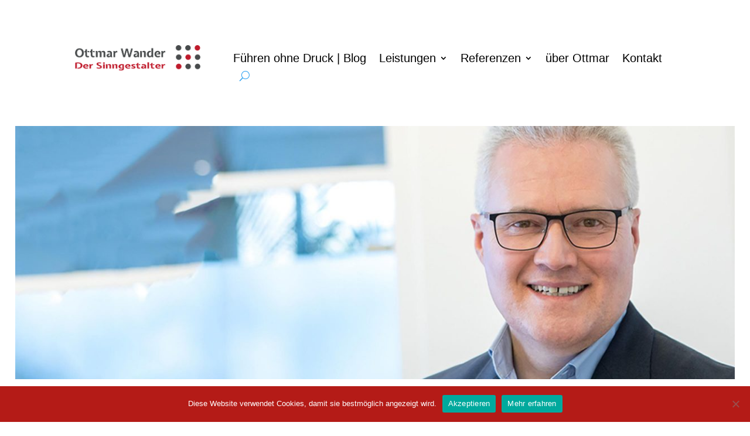

--- FILE ---
content_type: text/css
request_url: https://ottmarwander.de/wp-content/et-cache/640/et-core-unified-640.min.css?ver=1766873148
body_size: 1342
content:
@media only screen and (min-width:768px){.neu-blog .et_pb_post{min-height:550px;max-height:550px}}.header__contact__spacer{color:#ad0501}.d-lg-inline{display:inline!important}.socialbar{display:flex;flex-direction:row;justify-content:center;box-sizing:border-box}.fa-phone::before{content:"f095"}.fas{font-weight:900;font-family:"Font Awesome 5 Free";display:inline-block;font-style:normal;font-variant:normal;text-rendering:auto;line-height:1}.fa-flip-horizontal{-ms-filter:"progid:DXImageTransform.Microsoft.BasicImage(rotation=0, mirror=1)";-webkit-transform:scaleX(-1);transform:scaleX(-1)}.fa-envelope-square::before{content:"f199"}.socialbar__list{display:flex;flex-direction:row;padding:0;margin-bottom:0;list-style:none}ul{margin-top:0}.socialbar__social{display:flex;flex-direction:row;padding-right:.4rem;list-style:none}i.socialbar__icon{margin-right:4px}.cn-button.wp-default{color:#fff;background:#000}.wp-pagenavi span.current{color:#ffffff!important}.wp-pagenavi a:hover{color:#fff!important}#top-menu li.current-menu-item>a{color:#104E8B!important;font-weight:700 !importnt}#top-menu li.current-menu-ancestor>a{color:#707070!important;font-weight:700 !importnt}.nav li ul .current-menu-item a{color:##FF00FF!important;font-weight:700 !importnt}12345678910.et_pb_module.et_pb_posts article.et_pb_post a.entry-featured-image-url{padding-top:70%}.et_pb_module.et_pb_posts article.et_pb_post a.entry-featured-image-url>img{height:100%;object-fit:cover;position:absolute;top:0;width:100%}

--- FILE ---
content_type: text/css
request_url: https://ottmarwander.de/wp-content/et-cache/640/et-core-unified-tb-3175-tb-3160-deferred-640.min.css?ver=1766873148
body_size: 1392
content:
.et_pb_section_0_tb_footer.et_pb_section{padding-top:5px;padding-bottom:26px;background-color:#484b4c!important}.et_pb_row_0_tb_footer.et_pb_row{padding-bottom:5px!important;margin-right:auto!important;margin-bottom:-16px!important;margin-left:auto!important;padding-bottom:5px}.et_pb_text_0_tb_footer h2{color:#FFFFFF!important;line-height:1.4em;text-align:center}.et_pb_image_0_tb_footer .et_pb_image_wrap img{min-height:151px}.et_pb_image_0_tb_footer{padding-top:0px;padding-right:0px;padding-bottom:0px;padding-left:0px;margin-top:0px!important;margin-right:0px!important;margin-left:0px!important;width:76%;max-width:75%;text-align:center}.et_pb_text_1_tb_footer.et_pb_text,.et_pb_text_2_tb_footer.et_pb_text,.et_pb_text_3_tb_footer.et_pb_text,.et_pb_text_4_tb_footer.et_pb_text{color:#FFFFFF!important}.et_pb_text_1_tb_footer,.et_pb_text_2_tb_footer,.et_pb_text_3_tb_footer,.et_pb_text_4_tb_footer{line-height:1.4em;font-size:17px;line-height:1.4em}.et_pb_text_1_tb_footer h2,.et_pb_text_2_tb_footer h2,.et_pb_text_3_tb_footer h2,.et_pb_text_4_tb_footer h2{color:#FFFFFF!important;line-height:1.4em}.et_pb_code_0_tb_footer{margin-top:40px!important}.et_pb_image_0_tb_footer.et_pb_module{margin-left:auto!important;margin-right:auto!important}@media only screen and (max-width:980px){.et_pb_image_0_tb_footer .et_pb_image_wrap img{min-height:151px;width:auto}.et_pb_code_0_tb_footer{margin-top:40px!important}}@media only screen and (max-width:767px){.et_pb_image_0_tb_footer .et_pb_image_wrap img{min-height:151px;width:auto}.et_pb_code_0_tb_footer{margin-top:40px!important}}